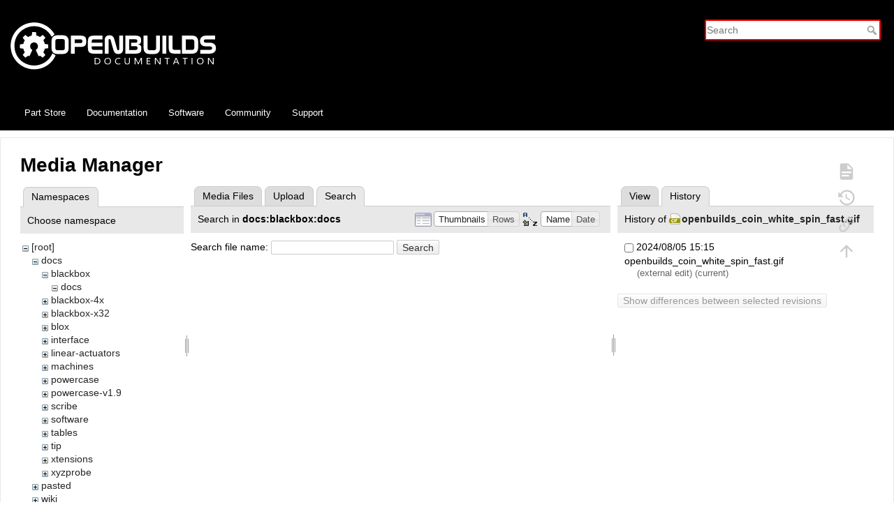

--- FILE ---
content_type: text/html; charset=utf-8
request_url: https://docs.openbuilds.com/doku.php?id=docs:blackbox:connect-xyzprobe&tab_files=search&do=media&tab_details=history&image=openbuilds_coin_white_spin_fast.gif&ns=docs%3Ablackbox%3Adocs
body_size: 4736
content:
<!DOCTYPE html>
<html lang="en" dir="ltr" class="no-js">
<head>
    <meta charset="utf-8" />
    <title>docs:blackbox:connect-xyzprobe [OpenBuilds Documentation]</title>
    <script type="8b485f96f8ce01ae793ad424-text/javascript">(function(H){H.className=H.className.replace(/\bno-js\b/,'js')})(document.documentElement)</script>
    <meta name="generator" content="DokuWiki"/>
<meta name="theme-color" content="#ffffff"/>
<meta name="robots" content="noindex,nofollow"/>
<link rel="search" type="application/opensearchdescription+xml" href="/lib/exe/opensearch.php" title="OpenBuilds Documentation"/>
<link rel="start" href="/"/>
<link rel="contents" href="/doku.php?id=docs:blackbox:connect-xyzprobe&amp;do=index" title="Sitemap"/>
<link rel="manifest" href="/lib/exe/manifest.php"/>
<link rel="alternate" type="text/html" title="Plain HTML" href="/doku.php?do=export_xhtml&amp;id=docs:blackbox:connect-xyzprobe"/>
<link rel="stylesheet" href="/lib/exe/css.php?t=openbuildsdocs&amp;tseed=721f4743c9f341534e906c5cfeec2daa"/>
<link type="text/css" rel="stylesheet" href="/lib/plugins/icons/assets/font-awesome/css/font-awesome.min.css"/>
<link type="text/css" rel="stylesheet" href="/lib/plugins/icons/assets/material-design-icons/css/materialdesignicons.min.css"/>
<!--[if gte IE 9]><!-->
<script type="8b485f96f8ce01ae793ad424-text/javascript">/*<![CDATA[*/var NS='docs:blackbox';var JSINFO = {"id":"docs:blackbox:connect-xyzprobe","namespace":"docs:blackbox","ACT":"media","useHeadingNavigation":0,"useHeadingContent":0};
/*!]]>*/</script>
<script charset="utf-8" src="/lib/exe/jquery.php?tseed=34a552433bc33cc9c3bc32527289a0b2" defer="defer" type="8b485f96f8ce01ae793ad424-text/javascript"></script>
<script charset="utf-8" src="/lib/exe/js.php?t=openbuildsdocs&amp;tseed=721f4743c9f341534e906c5cfeec2daa" defer="defer" type="8b485f96f8ce01ae793ad424-text/javascript"></script>
<!--<![endif]-->
    <meta name="viewport" content="width=device-width,initial-scale=1" />
        <link rel="apple-touch-icon" sizes="180x180" href="/apple-touch-icon.png">
    <link rel="icon" type="image/png" sizes="32x32" href="/favicon-32x32.png">
    <link rel="icon" type="image/png" sizes="16x16" href="/favicon-16x16.png">
    <link rel="manifest" href="/site.webmanifest">

</head>

<body>
  <div class="page-wrap">
    <div id="dokuwiki__site"><div id="dokuwiki__top" class="site dokuwiki mode_media tpl_openbuildsdocs     hasSidebar">

        <!-- ********** HEADER ********** -->
<div id="dokuwiki__header" style="background-color: #000 !important"><div class="pad group">

    
    <div class="headings group">

        <h1><a href="/doku.php?id=start"  accesskey="h" title="[H]"><img src="/lib/tpl/openbuildsdocs/images/logo.svg"  alt="" /> <br> <span>OpenBuilds Documentation</span></a></h1>
            </div>

    <div class="tools group">
        <!-- SITE TOOLS -->
        <div id="dokuwiki__sitetools">
            <form action="/doku.php?id=start" method="get" role="search" class="search doku_form" id="dw__search" accept-charset="utf-8"><input type="hidden" name="do" value="search" /><input type="hidden" name="id" value="docs:blackbox:connect-xyzprobe" /><div class="no"><input name="q" type="text" class="edit" title="[F]" accesskey="f" placeholder="Search" autocomplete="on" id="qsearch__in" value="" /><button value="1" type="submit" title="Search">Search</button><div id="qsearch__out" class="ajax_qsearch JSpopup"></div></div></form>        </div>
    </div>

    <!-- BREADCRUMBS -->
      </div>

  <div class="navbar">
    <a href="https://us.openbuilds.com" target="_blank">Part Store</a>
    <a href="https://docs.openbuilds.com">Documentation</a>
    <a href="https://software.openbuilds.com" target="_blank">Software</a>
    <a href="https://builds.openbuilds.com" target="_blank">Community</a>
    <a href="https://support.openbuilds.com" target="_blank">Support</a>
  </div>

</div><!-- /header -->

        <div class="wrapper group">

            
            <!-- ********** CONTENT ********** -->
            <div id="dokuwiki__content"><div class="pad group">
                
                <div class="pageId"><span>docs:blackbox:connect-xyzprobe</span></div>

                <div class="page group">
                                                            <!-- wikipage start -->
                    <div id="mediamanager__page">
<h1>Media Manager</h1>
<div class="panel namespaces">
<h2>Namespaces</h2>
<div class="panelHeader">Choose namespace</div>
<div class="panelContent" id="media__tree">

<ul class="idx">
<li class="media level0 open"><img src="/lib/images/minus.gif" alt="−" /><div class="li"><a href="/doku.php?id=docs:blackbox:connect-xyzprobe&amp;ns=&amp;tab_files=files&amp;do=media&amp;tab_details=history&amp;image=openbuilds_coin_white_spin_fast.gif" class="idx_dir">[root]</a></div>
<ul class="idx">
<li class="media level1 open"><img src="/lib/images/minus.gif" alt="−" /><div class="li"><a href="/doku.php?id=docs:blackbox:connect-xyzprobe&amp;ns=docs&amp;tab_files=files&amp;do=media&amp;tab_details=history&amp;image=openbuilds_coin_white_spin_fast.gif" class="idx_dir">docs</a></div>
<ul class="idx">
<li class="media level2 open"><img src="/lib/images/minus.gif" alt="−" /><div class="li"><a href="/doku.php?id=docs:blackbox:connect-xyzprobe&amp;ns=docs%3Ablackbox&amp;tab_files=files&amp;do=media&amp;tab_details=history&amp;image=openbuilds_coin_white_spin_fast.gif" class="idx_dir">blackbox</a></div>
<ul class="idx">
<li class="media level3 open"><img src="/lib/images/minus.gif" alt="−" /><div class="li"><a href="/doku.php?id=docs:blackbox:connect-xyzprobe&amp;ns=docs%3Ablackbox%3Adocs&amp;tab_files=files&amp;do=media&amp;tab_details=history&amp;image=openbuilds_coin_white_spin_fast.gif" class="idx_dir">docs</a></div></li>
</ul>
</li>
<li class="media level2 closed"><img src="/lib/images/plus.gif" alt="+" /><div class="li"><a href="/doku.php?id=docs:blackbox:connect-xyzprobe&amp;ns=docs%3Ablackbox-4x&amp;tab_files=files&amp;do=media&amp;tab_details=history&amp;image=openbuilds_coin_white_spin_fast.gif" class="idx_dir">blackbox-4x</a></div></li>
<li class="media level2 closed"><img src="/lib/images/plus.gif" alt="+" /><div class="li"><a href="/doku.php?id=docs:blackbox:connect-xyzprobe&amp;ns=docs%3Ablackbox-x32&amp;tab_files=files&amp;do=media&amp;tab_details=history&amp;image=openbuilds_coin_white_spin_fast.gif" class="idx_dir">blackbox-x32</a></div></li>
<li class="media level2 closed"><img src="/lib/images/plus.gif" alt="+" /><div class="li"><a href="/doku.php?id=docs:blackbox:connect-xyzprobe&amp;ns=docs%3Ablox&amp;tab_files=files&amp;do=media&amp;tab_details=history&amp;image=openbuilds_coin_white_spin_fast.gif" class="idx_dir">blox</a></div></li>
<li class="media level2 closed"><img src="/lib/images/plus.gif" alt="+" /><div class="li"><a href="/doku.php?id=docs:blackbox:connect-xyzprobe&amp;ns=docs%3Ainterface&amp;tab_files=files&amp;do=media&amp;tab_details=history&amp;image=openbuilds_coin_white_spin_fast.gif" class="idx_dir">interface</a></div></li>
<li class="media level2 closed"><img src="/lib/images/plus.gif" alt="+" /><div class="li"><a href="/doku.php?id=docs:blackbox:connect-xyzprobe&amp;ns=docs%3Alinear-actuators&amp;tab_files=files&amp;do=media&amp;tab_details=history&amp;image=openbuilds_coin_white_spin_fast.gif" class="idx_dir">linear-actuators</a></div></li>
<li class="media level2 closed"><img src="/lib/images/plus.gif" alt="+" /><div class="li"><a href="/doku.php?id=docs:blackbox:connect-xyzprobe&amp;ns=docs%3Amachines&amp;tab_files=files&amp;do=media&amp;tab_details=history&amp;image=openbuilds_coin_white_spin_fast.gif" class="idx_dir">machines</a></div></li>
<li class="media level2 closed"><img src="/lib/images/plus.gif" alt="+" /><div class="li"><a href="/doku.php?id=docs:blackbox:connect-xyzprobe&amp;ns=docs%3Apowercase&amp;tab_files=files&amp;do=media&amp;tab_details=history&amp;image=openbuilds_coin_white_spin_fast.gif" class="idx_dir">powercase</a></div></li>
<li class="media level2 closed"><img src="/lib/images/plus.gif" alt="+" /><div class="li"><a href="/doku.php?id=docs:blackbox:connect-xyzprobe&amp;ns=docs%3Apowercase-v1.9&amp;tab_files=files&amp;do=media&amp;tab_details=history&amp;image=openbuilds_coin_white_spin_fast.gif" class="idx_dir">powercase-v1.9</a></div></li>
<li class="media level2 closed"><img src="/lib/images/plus.gif" alt="+" /><div class="li"><a href="/doku.php?id=docs:blackbox:connect-xyzprobe&amp;ns=docs%3Ascribe&amp;tab_files=files&amp;do=media&amp;tab_details=history&amp;image=openbuilds_coin_white_spin_fast.gif" class="idx_dir">scribe</a></div></li>
<li class="media level2 closed"><img src="/lib/images/plus.gif" alt="+" /><div class="li"><a href="/doku.php?id=docs:blackbox:connect-xyzprobe&amp;ns=docs%3Asoftware&amp;tab_files=files&amp;do=media&amp;tab_details=history&amp;image=openbuilds_coin_white_spin_fast.gif" class="idx_dir">software</a></div></li>
<li class="media level2 closed"><img src="/lib/images/plus.gif" alt="+" /><div class="li"><a href="/doku.php?id=docs:blackbox:connect-xyzprobe&amp;ns=docs%3Atables&amp;tab_files=files&amp;do=media&amp;tab_details=history&amp;image=openbuilds_coin_white_spin_fast.gif" class="idx_dir">tables</a></div></li>
<li class="media level2 closed"><img src="/lib/images/plus.gif" alt="+" /><div class="li"><a href="/doku.php?id=docs:blackbox:connect-xyzprobe&amp;ns=docs%3Atip&amp;tab_files=files&amp;do=media&amp;tab_details=history&amp;image=openbuilds_coin_white_spin_fast.gif" class="idx_dir">tip</a></div></li>
<li class="media level2 closed"><img src="/lib/images/plus.gif" alt="+" /><div class="li"><a href="/doku.php?id=docs:blackbox:connect-xyzprobe&amp;ns=docs%3Axtensions&amp;tab_files=files&amp;do=media&amp;tab_details=history&amp;image=openbuilds_coin_white_spin_fast.gif" class="idx_dir">xtensions</a></div></li>
<li class="media level2 closed"><img src="/lib/images/plus.gif" alt="+" /><div class="li"><a href="/doku.php?id=docs:blackbox:connect-xyzprobe&amp;ns=docs%3Axyzprobe&amp;tab_files=files&amp;do=media&amp;tab_details=history&amp;image=openbuilds_coin_white_spin_fast.gif" class="idx_dir">xyzprobe</a></div></li>
</ul>
</li>
<li class="media level1 closed"><img src="/lib/images/plus.gif" alt="+" /><div class="li"><a href="/doku.php?id=docs:blackbox:connect-xyzprobe&amp;ns=pasted&amp;tab_files=files&amp;do=media&amp;tab_details=history&amp;image=openbuilds_coin_white_spin_fast.gif" class="idx_dir">pasted</a></div></li>
<li class="media level1 closed"><img src="/lib/images/plus.gif" alt="+" /><div class="li"><a href="/doku.php?id=docs:blackbox:connect-xyzprobe&amp;ns=wiki&amp;tab_files=files&amp;do=media&amp;tab_details=history&amp;image=openbuilds_coin_white_spin_fast.gif" class="idx_dir">wiki</a></div></li>
</ul></li>
</ul>
</div>
</div>
<div class="panel filelist">
<h2 class="a11y">Media Files</h2>
<ul class="tabs">
<li><a href="/doku.php?id=docs:blackbox:connect-xyzprobe&amp;tab_files=files&amp;do=media&amp;tab_details=history&amp;image=openbuilds_coin_white_spin_fast.gif&amp;ns=docs%3Ablackbox%3Adocs">Media Files</a></li>
<li><a href="/doku.php?id=docs:blackbox:connect-xyzprobe&amp;tab_files=upload&amp;do=media&amp;tab_details=history&amp;image=openbuilds_coin_white_spin_fast.gif&amp;ns=docs%3Ablackbox%3Adocs">Upload</a></li>
<li><strong>Search</strong></li>
</ul>
<div class="panelHeader">
<h3>Search in <strong>docs:blackbox:docs</strong></h3>
<form class="options" method="get" action="/doku.php?id=docs:blackbox:connect-xyzprobe" accept-charset="utf-8"><div class="no">
<input type="hidden" name="do" value="media" /><input type="hidden" name="tab_files" value="search" /><input type="hidden" name="tab_details" value="history" /><input type="hidden" name="image" value="openbuilds_coin_white_spin_fast.gif" /><input type="hidden" name="ns" value="docs:blackbox:docs" /><ul>
<li class="listType"><label class="thumbs" for="listType__thumbs"><input type="radio" id="listType__thumbs" name="list_dwmedia" value="thumbs" checked="checked" /> <span>Thumbnails</span></label>
<label class="rows" for="listType__rows"><input type="radio" id="listType__rows" name="list_dwmedia" value="rows" /> <span>Rows</span></label>
</li>
<li class="sortBy"><label class="name" for="sortBy__name"><input type="radio" id="sortBy__name" name="sort_dwmedia" value="name" checked="checked" /> <span>Name</span></label>
<label class="date" for="sortBy__date"><input type="radio" id="sortBy__date" name="sort_dwmedia" value="date" /> <span>Date</span></label>
</li>
<li><button type="submit">Apply</button>
</li>
</ul>
</div></form>
</div>
<div class="panelContent">
<div class="search">
<form id="dw__mediasearch" action="/doku.php?id=docs:blackbox:connect-xyzprobe&amp;do=media&amp;tab_files=search&amp;tab_details=history&amp;image=openbuilds_coin_white_spin_fast.gif&amp;ns=docs%3Ablackbox%3Adocs" method="post" accept-charset="utf-8"><div class="no">
<input type="hidden" name="sectok" value="" /><input type="hidden" name="ns" value="docs:blackbox:docs" /><input type="hidden" name="mediado" value="searchlist" /><p >
<label><span>Search file name:</span> <input type="text" name="q" class="edit" title="Search in docs:blackbox:docs:*" /></label>
<button type="submit">Search</button>
</p>
</div></form>
</div>
</div>
</div>
<div class="panel file">
<h2 class="a11y">File</h2>
<ul class="tabs">
<li><a href="/doku.php?id=docs:blackbox:connect-xyzprobe&amp;tab_details=view&amp;do=media&amp;tab_files=search&amp;image=openbuilds_coin_white_spin_fast.gif&amp;ns=docs%3Ablackbox%3Adocs">View</a></li>
<li><strong>History</strong></li>
</ul>
<div class="panelHeader"><h3>History of <strong><a href="/lib/exe/fetch.php?media=openbuilds_coin_white_spin_fast.gif" class="select mediafile mf_gif" title="View original file">openbuilds_coin_white_spin_fast.gif</a></strong></h3></div>
<div class="panelContent">
<form id="page__revisions" class="changes" action="/doku.php?id=docs:blackbox:connect-xyzprobe&amp;image=openbuilds_coin_white_spin_fast.gif&amp;do=media&amp;tab_files=search&amp;tab_details=history&amp;ns=docs%3Ablackbox%3Adocs" method="post" accept-charset="utf-8"><div class="no">
<input type="hidden" name="sectok" value="" /><input type="hidden" name="mediado" value="diff" /><ul >
<li >
<div class="li">
<input type="checkbox" name="rev2[]" value="current"/>
<span class="date">
2024/08/05 15:15</span>
<img src="/lib/images/blank.gif" width="15" height="11" alt="" /><a class="wikilink1" href="/doku.php?id=docs:blackbox:connect-xyzprobe&amp;image=openbuilds_coin_white_spin_fast.gif&amp;tab_details=view&amp;do=media&amp;tab_files=search&amp;ns=docs%3Ablackbox%3Adocs">
openbuilds_coin_white_spin_fast.gif</a>
<div >
<span class="user">
(external edit)</span>
(current)</div>
</div>
</li>
</ul>
<button type="submit">Show differences between selected revisions</button>
</div></form>
<div class="pagenav"></div></div>
</div>
</div>

                    <!-- wikipage stop -->
                                    </div>

                <div class="docInfo"><bdi>docs/blackbox/connect-xyzprobe.txt</bdi> · Last modified: 2024/08/05 15:15 (external edit)</div>

                            </div></div><!-- /content -->

            <hr class="a11y" />

            <!-- PAGE ACTIONS -->
            <div id="dokuwiki__pagetools">
                <h3 class="a11y">Page Tools</h3>
                <div class="tools">
                    <ul>
                        <li class="show"><a href="/doku.php?id=docs:blackbox:connect-xyzprobe&amp;do=" title="Show page [v]" rel="nofollow" accesskey="v"><span>Show page</span><svg xmlns="http://www.w3.org/2000/svg" width="24" height="24" viewBox="0 0 24 24"><path d="M13 9h5.5L13 3.5V9M6 2h8l6 6v12a2 2 0 0 1-2 2H6a2 2 0 0 1-2-2V4c0-1.11.89-2 2-2m9 16v-2H6v2h9m3-4v-2H6v2h12z"/></svg></a></li><li class="revs"><a href="/doku.php?id=docs:blackbox:connect-xyzprobe&amp;do=revisions" title="Old revisions [o]" rel="nofollow" accesskey="o"><span>Old revisions</span><svg xmlns="http://www.w3.org/2000/svg" width="24" height="24" viewBox="0 0 24 24"><path d="M11 7v5.11l4.71 2.79.79-1.28-4-2.37V7m0-5C8.97 2 5.91 3.92 4.27 6.77L2 4.5V11h6.5L5.75 8.25C6.96 5.73 9.5 4 12.5 4a7.5 7.5 0 0 1 7.5 7.5 7.5 7.5 0 0 1-7.5 7.5c-3.27 0-6.03-2.09-7.06-5h-2.1c1.1 4.03 4.77 7 9.16 7 5.24 0 9.5-4.25 9.5-9.5A9.5 9.5 0 0 0 12.5 2z"/></svg></a></li><li class="backlink"><a href="/doku.php?id=docs:blackbox:connect-xyzprobe&amp;do=backlink" title="Backlinks" rel="nofollow"><span>Backlinks</span><svg xmlns="http://www.w3.org/2000/svg" width="24" height="24" viewBox="0 0 24 24"><path d="M10.59 13.41c.41.39.41 1.03 0 1.42-.39.39-1.03.39-1.42 0a5.003 5.003 0 0 1 0-7.07l3.54-3.54a5.003 5.003 0 0 1 7.07 0 5.003 5.003 0 0 1 0 7.07l-1.49 1.49c.01-.82-.12-1.64-.4-2.42l.47-.48a2.982 2.982 0 0 0 0-4.24 2.982 2.982 0 0 0-4.24 0l-3.53 3.53a2.982 2.982 0 0 0 0 4.24m2.82-4.24c.39-.39 1.03-.39 1.42 0a5.003 5.003 0 0 1 0 7.07l-3.54 3.54a5.003 5.003 0 0 1-7.07 0 5.003 5.003 0 0 1 0-7.07l1.49-1.49c-.01.82.12 1.64.4 2.43l-.47.47a2.982 2.982 0 0 0 0 4.24 2.982 2.982 0 0 0 4.24 0l3.53-3.53a2.982 2.982 0 0 0 0-4.24.973.973 0 0 1 0-1.42z"/></svg></a></li><li class="top"><a href="#dokuwiki__top" title="Back to top [t]" rel="nofollow" accesskey="t"><span>Back to top</span><svg xmlns="http://www.w3.org/2000/svg" width="24" height="24" viewBox="0 0 24 24"><path d="M13 20h-2V8l-5.5 5.5-1.42-1.42L12 4.16l7.92 7.92-1.42 1.42L13 8v12z"/></svg></a></li>                    </ul>
                </div>
            </div>
        </div><!-- /wrapper -->



        
<!-- ********** FOOTER ********** -->
<div id="dokuwiki__footer"><div class="pad">
    
    <!--  -->
All works Copyright &copy; by OpenBuilds&reg;, LLC<br>
All rights reserved. This Documentation or any portion thereof including but not limited to (menu structures, images, layout, videos, graphical artwork, logos, names, trademarks, etc.) may not be reproduced or used in any manner whatsoever without the express written permission of OpenBuilds, LLC<br>
<p>&nbsp;
<p>&nbsp;

</div></div><!-- /footer -->



    </div>
  </div><!-- /site -->
</div> <!-- /page-wrap -->

<div id="ob-footer" class="site-footer">
  <ul>
                <li class="action login"><a href="/doku.php?id=docs:blackbox:connect-xyzprobe&amp;do=login&amp;sectok=" title="Log In" rel="nofollow"><span>Log In</span><svg xmlns="http://www.w3.org/2000/svg" width="24" height="24" viewBox="0 0 24 24"><path d="M10 17.25V14H3v-4h7V6.75L15.25 12 10 17.25M8 2h9a2 2 0 0 1 2 2v16a2 2 0 0 1-2 2H8a2 2 0 0 1-2-2v-4h2v4h9V4H8v4H6V4a2 2 0 0 1 2-2z"/></svg></a></li>        <!-- <form action="/doku.php" method="get" accept-charset="utf-8"><div class="no"><input type="hidden" name="id" value="docs:blackbox:connect-xyzprobe" /><select name="do" class="edit quickselect" title="Tools"><option value="">Tools</option><optgroup label="Page Tools"><option value="">Show page</option><option value="revisions">Old revisions</option><option value="backlink">Backlinks</option></optgroup><optgroup label="Site Tools"><option value="media">Media Manager</option><option value="index">Sitemap</option></optgroup><optgroup label="User Tools"><option value="login">Log In</option></optgroup></select><button type="submit">&gt;</button></div></form> -->
    <li class="action media"><a href="/doku.php?id=docs:blackbox:connect-xyzprobe&amp;do=media&amp;ns=docs%3Ablackbox" title="Media Manager" rel="nofollow">Media Manager</a></li><li class="action index"><a href="/doku.php?id=docs:blackbox:connect-xyzprobe&amp;do=index" title="Sitemap [x]" rel="nofollow" accesskey="x">Sitemap</a></li>
  </ul>
</div>

    <div class="no"><img src="/lib/exe/taskrunner.php?id=docs%3Ablackbox%3Aconnect-xyzprobe&amp;1769113004" width="2" height="1" alt="" /></div>
    <div id="screen__mode" class="no"></div>
    <style>
    /* Override CSS for openbuilds theme */
    #qsearch__in {
      border: 2px solid #ff0000;
    }

    .plugin_button {
      background-color: #ff0000;
      color: #fff;
      text-shadow: none;
      border: 1px solid #ff0000;
      box-shadow: none;
      border-radius: 0px;
    }

    .plugin_button:hover {
      box-shadow: inset 1px #f70000;
      background-color: #ff0000;
      color: #FFFFFF;
    }

    #dokuwiki__footer {
      padding-left: 10px;
      padding-right: 10px;
    }

    #ob-footer {
      background-color: #000;
      color: #fff;
    }

    #ob-footer a {
      color: #fff;
    }

    .dokuwiki a.wikilink1 {
      color: #000;
    }

    #dokuwiki__aside > .pad {
      padding-left: 10px;
    }

    .dokuwiki a .urlextern, .urlextern {
      background: none !important;
      padding: 0px;
    }

    .dokuwiki a.urlextern {
      padding: 0px;
    }

    /* Navbar container */
    .navbar {
      background-color: #000;
      height: 48px;
      display: flex;
      align-items: center;
      padding: 0 20px;
      margin: 0px;
    }

    /* Navbar links styled as tabs */
    #dokuwiki__header .navbar a {
      color: #fff;
      font-family: "Open Sans", Helvetica, Arial, sans-serif;
      font-size: 13px;
      text-decoration: none;
      padding: 0 15px;
      height: 48px;
      line-height: 48px;
      display: inline-block;
    }

    /* Hover effect */
    #dokuwiki__header .navbar a:hover {
      background-color: #ff0000;
    }

    /* Hover effect */
    .navbar a.active {
      background-color: #ff0000 !important;
    }


    </style>

<script src="/cdn-cgi/scripts/7d0fa10a/cloudflare-static/rocket-loader.min.js" data-cf-settings="8b485f96f8ce01ae793ad424-|49" defer></script><script defer src="https://static.cloudflareinsights.com/beacon.min.js/vcd15cbe7772f49c399c6a5babf22c1241717689176015" integrity="sha512-ZpsOmlRQV6y907TI0dKBHq9Md29nnaEIPlkf84rnaERnq6zvWvPUqr2ft8M1aS28oN72PdrCzSjY4U6VaAw1EQ==" data-cf-beacon='{"version":"2024.11.0","token":"3bba0dd577df4fc785ea1eb92c12dfd5","r":1,"server_timing":{"name":{"cfCacheStatus":true,"cfEdge":true,"cfExtPri":true,"cfL4":true,"cfOrigin":true,"cfSpeedBrain":true},"location_startswith":null}}' crossorigin="anonymous"></script>
</body>
</html>
